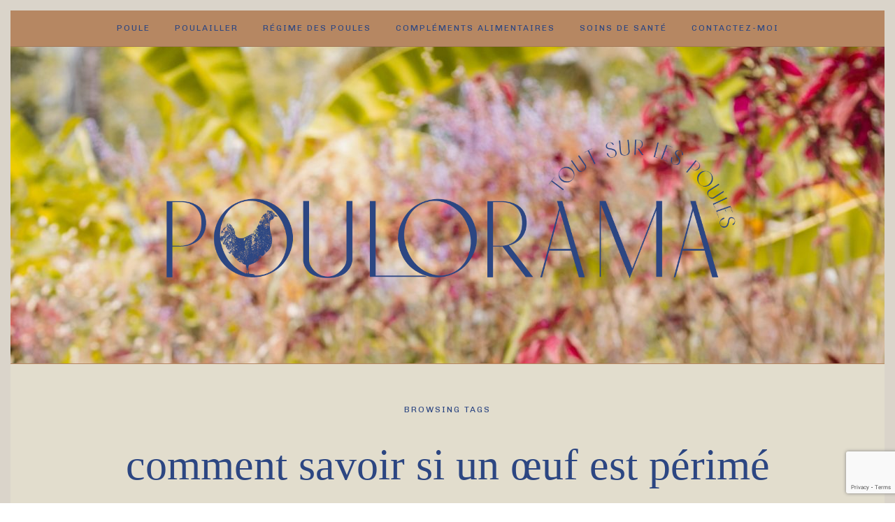

--- FILE ---
content_type: text/html; charset=utf-8
request_url: https://www.google.com/recaptcha/api2/anchor?ar=1&k=6LesFu0pAAAAAHhdG6Oh-G3IZQrOOOEfAOQsFbvp&co=aHR0cHM6Ly9wb3Vsb3JhbWEuY29tOjQ0Mw..&hl=en&v=naPR4A6FAh-yZLuCX253WaZq&size=invisible&anchor-ms=20000&execute-ms=15000&cb=d8ke4bh71gcq
body_size: 45185
content:
<!DOCTYPE HTML><html dir="ltr" lang="en"><head><meta http-equiv="Content-Type" content="text/html; charset=UTF-8">
<meta http-equiv="X-UA-Compatible" content="IE=edge">
<title>reCAPTCHA</title>
<style type="text/css">
/* cyrillic-ext */
@font-face {
  font-family: 'Roboto';
  font-style: normal;
  font-weight: 400;
  src: url(//fonts.gstatic.com/s/roboto/v18/KFOmCnqEu92Fr1Mu72xKKTU1Kvnz.woff2) format('woff2');
  unicode-range: U+0460-052F, U+1C80-1C8A, U+20B4, U+2DE0-2DFF, U+A640-A69F, U+FE2E-FE2F;
}
/* cyrillic */
@font-face {
  font-family: 'Roboto';
  font-style: normal;
  font-weight: 400;
  src: url(//fonts.gstatic.com/s/roboto/v18/KFOmCnqEu92Fr1Mu5mxKKTU1Kvnz.woff2) format('woff2');
  unicode-range: U+0301, U+0400-045F, U+0490-0491, U+04B0-04B1, U+2116;
}
/* greek-ext */
@font-face {
  font-family: 'Roboto';
  font-style: normal;
  font-weight: 400;
  src: url(//fonts.gstatic.com/s/roboto/v18/KFOmCnqEu92Fr1Mu7mxKKTU1Kvnz.woff2) format('woff2');
  unicode-range: U+1F00-1FFF;
}
/* greek */
@font-face {
  font-family: 'Roboto';
  font-style: normal;
  font-weight: 400;
  src: url(//fonts.gstatic.com/s/roboto/v18/KFOmCnqEu92Fr1Mu4WxKKTU1Kvnz.woff2) format('woff2');
  unicode-range: U+0370-0377, U+037A-037F, U+0384-038A, U+038C, U+038E-03A1, U+03A3-03FF;
}
/* vietnamese */
@font-face {
  font-family: 'Roboto';
  font-style: normal;
  font-weight: 400;
  src: url(//fonts.gstatic.com/s/roboto/v18/KFOmCnqEu92Fr1Mu7WxKKTU1Kvnz.woff2) format('woff2');
  unicode-range: U+0102-0103, U+0110-0111, U+0128-0129, U+0168-0169, U+01A0-01A1, U+01AF-01B0, U+0300-0301, U+0303-0304, U+0308-0309, U+0323, U+0329, U+1EA0-1EF9, U+20AB;
}
/* latin-ext */
@font-face {
  font-family: 'Roboto';
  font-style: normal;
  font-weight: 400;
  src: url(//fonts.gstatic.com/s/roboto/v18/KFOmCnqEu92Fr1Mu7GxKKTU1Kvnz.woff2) format('woff2');
  unicode-range: U+0100-02BA, U+02BD-02C5, U+02C7-02CC, U+02CE-02D7, U+02DD-02FF, U+0304, U+0308, U+0329, U+1D00-1DBF, U+1E00-1E9F, U+1EF2-1EFF, U+2020, U+20A0-20AB, U+20AD-20C0, U+2113, U+2C60-2C7F, U+A720-A7FF;
}
/* latin */
@font-face {
  font-family: 'Roboto';
  font-style: normal;
  font-weight: 400;
  src: url(//fonts.gstatic.com/s/roboto/v18/KFOmCnqEu92Fr1Mu4mxKKTU1Kg.woff2) format('woff2');
  unicode-range: U+0000-00FF, U+0131, U+0152-0153, U+02BB-02BC, U+02C6, U+02DA, U+02DC, U+0304, U+0308, U+0329, U+2000-206F, U+20AC, U+2122, U+2191, U+2193, U+2212, U+2215, U+FEFF, U+FFFD;
}
/* cyrillic-ext */
@font-face {
  font-family: 'Roboto';
  font-style: normal;
  font-weight: 500;
  src: url(//fonts.gstatic.com/s/roboto/v18/KFOlCnqEu92Fr1MmEU9fCRc4AMP6lbBP.woff2) format('woff2');
  unicode-range: U+0460-052F, U+1C80-1C8A, U+20B4, U+2DE0-2DFF, U+A640-A69F, U+FE2E-FE2F;
}
/* cyrillic */
@font-face {
  font-family: 'Roboto';
  font-style: normal;
  font-weight: 500;
  src: url(//fonts.gstatic.com/s/roboto/v18/KFOlCnqEu92Fr1MmEU9fABc4AMP6lbBP.woff2) format('woff2');
  unicode-range: U+0301, U+0400-045F, U+0490-0491, U+04B0-04B1, U+2116;
}
/* greek-ext */
@font-face {
  font-family: 'Roboto';
  font-style: normal;
  font-weight: 500;
  src: url(//fonts.gstatic.com/s/roboto/v18/KFOlCnqEu92Fr1MmEU9fCBc4AMP6lbBP.woff2) format('woff2');
  unicode-range: U+1F00-1FFF;
}
/* greek */
@font-face {
  font-family: 'Roboto';
  font-style: normal;
  font-weight: 500;
  src: url(//fonts.gstatic.com/s/roboto/v18/KFOlCnqEu92Fr1MmEU9fBxc4AMP6lbBP.woff2) format('woff2');
  unicode-range: U+0370-0377, U+037A-037F, U+0384-038A, U+038C, U+038E-03A1, U+03A3-03FF;
}
/* vietnamese */
@font-face {
  font-family: 'Roboto';
  font-style: normal;
  font-weight: 500;
  src: url(//fonts.gstatic.com/s/roboto/v18/KFOlCnqEu92Fr1MmEU9fCxc4AMP6lbBP.woff2) format('woff2');
  unicode-range: U+0102-0103, U+0110-0111, U+0128-0129, U+0168-0169, U+01A0-01A1, U+01AF-01B0, U+0300-0301, U+0303-0304, U+0308-0309, U+0323, U+0329, U+1EA0-1EF9, U+20AB;
}
/* latin-ext */
@font-face {
  font-family: 'Roboto';
  font-style: normal;
  font-weight: 500;
  src: url(//fonts.gstatic.com/s/roboto/v18/KFOlCnqEu92Fr1MmEU9fChc4AMP6lbBP.woff2) format('woff2');
  unicode-range: U+0100-02BA, U+02BD-02C5, U+02C7-02CC, U+02CE-02D7, U+02DD-02FF, U+0304, U+0308, U+0329, U+1D00-1DBF, U+1E00-1E9F, U+1EF2-1EFF, U+2020, U+20A0-20AB, U+20AD-20C0, U+2113, U+2C60-2C7F, U+A720-A7FF;
}
/* latin */
@font-face {
  font-family: 'Roboto';
  font-style: normal;
  font-weight: 500;
  src: url(//fonts.gstatic.com/s/roboto/v18/KFOlCnqEu92Fr1MmEU9fBBc4AMP6lQ.woff2) format('woff2');
  unicode-range: U+0000-00FF, U+0131, U+0152-0153, U+02BB-02BC, U+02C6, U+02DA, U+02DC, U+0304, U+0308, U+0329, U+2000-206F, U+20AC, U+2122, U+2191, U+2193, U+2212, U+2215, U+FEFF, U+FFFD;
}
/* cyrillic-ext */
@font-face {
  font-family: 'Roboto';
  font-style: normal;
  font-weight: 900;
  src: url(//fonts.gstatic.com/s/roboto/v18/KFOlCnqEu92Fr1MmYUtfCRc4AMP6lbBP.woff2) format('woff2');
  unicode-range: U+0460-052F, U+1C80-1C8A, U+20B4, U+2DE0-2DFF, U+A640-A69F, U+FE2E-FE2F;
}
/* cyrillic */
@font-face {
  font-family: 'Roboto';
  font-style: normal;
  font-weight: 900;
  src: url(//fonts.gstatic.com/s/roboto/v18/KFOlCnqEu92Fr1MmYUtfABc4AMP6lbBP.woff2) format('woff2');
  unicode-range: U+0301, U+0400-045F, U+0490-0491, U+04B0-04B1, U+2116;
}
/* greek-ext */
@font-face {
  font-family: 'Roboto';
  font-style: normal;
  font-weight: 900;
  src: url(//fonts.gstatic.com/s/roboto/v18/KFOlCnqEu92Fr1MmYUtfCBc4AMP6lbBP.woff2) format('woff2');
  unicode-range: U+1F00-1FFF;
}
/* greek */
@font-face {
  font-family: 'Roboto';
  font-style: normal;
  font-weight: 900;
  src: url(//fonts.gstatic.com/s/roboto/v18/KFOlCnqEu92Fr1MmYUtfBxc4AMP6lbBP.woff2) format('woff2');
  unicode-range: U+0370-0377, U+037A-037F, U+0384-038A, U+038C, U+038E-03A1, U+03A3-03FF;
}
/* vietnamese */
@font-face {
  font-family: 'Roboto';
  font-style: normal;
  font-weight: 900;
  src: url(//fonts.gstatic.com/s/roboto/v18/KFOlCnqEu92Fr1MmYUtfCxc4AMP6lbBP.woff2) format('woff2');
  unicode-range: U+0102-0103, U+0110-0111, U+0128-0129, U+0168-0169, U+01A0-01A1, U+01AF-01B0, U+0300-0301, U+0303-0304, U+0308-0309, U+0323, U+0329, U+1EA0-1EF9, U+20AB;
}
/* latin-ext */
@font-face {
  font-family: 'Roboto';
  font-style: normal;
  font-weight: 900;
  src: url(//fonts.gstatic.com/s/roboto/v18/KFOlCnqEu92Fr1MmYUtfChc4AMP6lbBP.woff2) format('woff2');
  unicode-range: U+0100-02BA, U+02BD-02C5, U+02C7-02CC, U+02CE-02D7, U+02DD-02FF, U+0304, U+0308, U+0329, U+1D00-1DBF, U+1E00-1E9F, U+1EF2-1EFF, U+2020, U+20A0-20AB, U+20AD-20C0, U+2113, U+2C60-2C7F, U+A720-A7FF;
}
/* latin */
@font-face {
  font-family: 'Roboto';
  font-style: normal;
  font-weight: 900;
  src: url(//fonts.gstatic.com/s/roboto/v18/KFOlCnqEu92Fr1MmYUtfBBc4AMP6lQ.woff2) format('woff2');
  unicode-range: U+0000-00FF, U+0131, U+0152-0153, U+02BB-02BC, U+02C6, U+02DA, U+02DC, U+0304, U+0308, U+0329, U+2000-206F, U+20AC, U+2122, U+2191, U+2193, U+2212, U+2215, U+FEFF, U+FFFD;
}

</style>
<link rel="stylesheet" type="text/css" href="https://www.gstatic.com/recaptcha/releases/naPR4A6FAh-yZLuCX253WaZq/styles__ltr.css">
<script nonce="BlohRt66YJTCTx2z3gtoRw" type="text/javascript">window['__recaptcha_api'] = 'https://www.google.com/recaptcha/api2/';</script>
<script type="text/javascript" src="https://www.gstatic.com/recaptcha/releases/naPR4A6FAh-yZLuCX253WaZq/recaptcha__en.js" nonce="BlohRt66YJTCTx2z3gtoRw">
      
    </script></head>
<body><div id="rc-anchor-alert" class="rc-anchor-alert"></div>
<input type="hidden" id="recaptcha-token" value="[base64]">
<script type="text/javascript" nonce="BlohRt66YJTCTx2z3gtoRw">
      recaptcha.anchor.Main.init("[\x22ainput\x22,[\x22bgdata\x22,\x22\x22,\[base64]/[base64]/[base64]/[base64]/[base64]/[base64]/[base64]/eShDLnN1YnN0cmluZygzKSxwLGYsRSxELEEsRixJKTpLayhDLHApfSxIPWZ1bmN0aW9uKEMscCxmLEUsRCxBKXtpZihDLk89PUMpZm9yKEE9RyhDLGYpLGY9PTMxNXx8Zj09MTU1fHxmPT0xMzQ/[base64]/[base64]/[base64]\\u003d\x22,\[base64]\x22,\x22JsOaw5bDlDvCiEcTw5oRwqBqasOLwrLClsOYcSthBAbDnThtwp3DosKow7V6d3fDrk48w5JOVcO/wpTCkW8Aw6t8W8OSwpwgwpo0WQZlwpYdJzMfAxHCisO1w5A6w7/CjlRbFsK6acKqwqlVDiXCqSYMw5krBcOnwoFXBE/[base64]/A8K8wpbDlnh6RE3CkMOew4RIw4cmwpokwrHCqDEdQARNOVJTSsOwH8OYW8KCwr/Cr8KHUMO2w4hMwrdpw604EgXCqhwlaxvCgBrCs8KTw7bCk3NXUsOAw7fCi8KcTcOTw7XCqmhcw6DCi109w5xpBMKNFUrCilFWTMOzMMKJCsKWw5kvwos2cMO8w6/[base64]/ClcKUw6zDmibDsMKJw5zCgydUw5ZJX8OIFA9yVsOYfsOCw5vCvQHChUI5J1fCs8KOFEFzSVVEw4/DmMOBN8O0w5AIw7ELBn1IfsKYSMKUw5bDoMKJDsKxwq8awp/DgzbDq8OLw4bDrFAmw7kFw6zDkMKiNWI3M8OcLsKaS8OBwp9aw4sxJyzDpGkudcK7wp8/wqbDkzXCqS7DjQTCssOvwqPCjsOwVispf8OAw4TDsMOnw6HCn8O0IG/CgEnDkcO7QsKdw5FEwpXCg8OPwrl0w7BddhkXw7nCtsOAE8OGw49WwpLDmXPCswvCtsOCw5XDvcOQc8KMwqI6wonCn8OgwoBIwqXDuCbDnSzDsmIxwqrCnmTCvQJyWMKPUMOlw5Bcw5PDhsOgfcKsFlFOTsO/w6rDlMOLw47DucKlw6rCm8OiGMKsVTHCvWTDlcO9woHCk8Olw5rCqsKzE8Oww7IpTmlWEUDDpsOZJ8OQwrxQw6gaw6vDvMKAw7cawp7Dh8KFWMOPw6Rxw6QxL8OgXRXCj2/ClVxJw7TCrsKzEjvChXItLmLCqsKEcsObwqpgw7PDrMODJDReE8OHJkVVSMO8W3HDhjxjw7zCrXdiwpbChAvCvzYxwqQPwqPDu8OmwoPCpDc+e8O2B8OMQAtgcQTDqBHCjMKHwrXDkB9Aw7rDtsKYWMKpJsOOdsKzwpTCn0zDvsO8w61Xw5Fnwq/CuA7CoT0UBcOmw4DDoMKjwoU5T8OLwoTDqsOPGRvDkyvDgzjCgF8qTmXDrsOpwqplBE7Dj2lFNg8Gw5NDw7vChT1ZSMK6w4FUdMKYVmYTw4EJQsKsw4k8wpxtOEFuasKowolePm3CpMKKPMKiw5EVG8OPwq4mS0DDk3bCgB/[base64]/[base64]/DphnDlcO7wovCpBjDkh7CmcKRw7vCmMKvw6vDiAMKW8O7UsKyGWvDjwHDuD/DgMO8fGnCkR1Ew79xw7DCgMOsDFNlw7kOw6PCtz3DpkXDtU3Cu8ObQ13Cpn8YZ0MLw5E5w4TDmMOaIyBQw68mcnsnZ0gaHjrCvcO+wrDDuVjDskpNbh5owrHDiVHDlCrCusKVPwTDmsKJazPCsMK6HRc9Ix1aJlhPFEbDmzN/[base64]/CcKdwo7Ci8KLFMKmMcO8wpVfw7bDnWkHwrBXwpo0MsOPw6TCjcOjRlrCusO9wrpfPsOiwqvCi8KeAsOswqR9cG/[base64]/DlsKRXcOUwqDDsnnDu8Opw7LCiEAPw4bCkE7DnMOhw5heZ8K/[base64]/w41cwrrCrSR3e8OQwpMqwojCgcK1AjbDucOLwrR0GnDCmyt1wqDCgnbDkMOdOsKmfMOPdMObITHDhnEyGcKwWcOiwrXDglNWPMOewqU2KBvCo8O1wrnDgsOsNBJxwpjCiADDpzsXw4wzw7Ntw6/Cnwkowptdwp9NwqPDncKMwpV/SApaei4nP3LCkV7CnMOiwql7w6JDMsOGwrcwGw16w69Zwo/DocKwwopgM3LDuMKrIsOEd8KBwrrChsOtOELDqzsjH8KaYsKYwpfCpXwmcicqQcOgWcK/J8KFwoR1w7DCscKBNRHCncKIwoRqwpkbw63CqUsVw7UGQAU1w6/[base64]/CgsKaw4wDMSMew5k+PMK4fcOaw4/CsGzDoDLDiD3CjcOpwozDs8OJY8OHIcKsw6Jiwq1FD14WOMOhHcKGw4gLIk4/OGwXOcKyOXsncTLDhcOQwrMww49ZLkjDusOsQsO1MsK/w6rDtcKZPhBIw5PDqCxOwqIcUMOdfsOzwqPDvV/DrMK1b8K5w7JMcyfDlcO+w4pZw5cEw5jClMOdZ8KUajh0QcKgw6vCocOYwqgeV8OIw6vCjMKLR19YcMOuw6AbwqUwacOmw5wJw441esOBw40YwoVqDMOdw7w+w5PDrnLDqFnCocKZw4kawrvDoSXDnlV9ZcKow6AywqbCrsK0w4DCiGPDkcKUw4R7Rx/CrMOHw73CmWXDl8OgwrXDoBHCiMKvX8O/eHc1GEXCjxPCkMKYU8KvC8KCRmFWVypIwpkZwr/[base64]/[base64]/CrS/DoCtUGcKEwrbCp8Kiw6TCuMO+w7zDjsK4w5vCncK4w7lRw5ZBJcOiSMOJw6Jpw77Cnih3NBI8dsOfAzoreMKJAH3DshpCC04kwpvDgsOow7LCu8O4W8OGX8Ofc3ZZwpZzwpLCvw8nbcKPDmzDpFvDn8KkBzfDuMKvIsOXISRDaMKyBsONICXChS9Ew64rw5cCGMK/w5HCg8OAwprCicOJwo8fwqkgwoTDnjvDisO4wr/CnBvCssOgwrUxdcK3PTfCj8OrBcKybMKpwqnCvTLDt8KFasKNHBwkw7XDu8K2w6YZRMKyw5HCuDbDsMKpOsKLw7Qiw6rDrsOywoTCg2s2w4ogw5rDl8OgJ8Osw5LCvMK7QsO9CRFZw4RnwpVVwpHDljnCicOeBCsLw4rDnMO5TjgxwpPCqMK6w6R5wrjCnMOVwp/DvyheLQvCmwkPwpTDtcO/HzjCqsOeUsKqJcO4wqnDsDxnwq3ChxIoFE3CncOqclAJZQpVwqR/w554JMKbdMKkV34CFyTDj8KJZDEIwo1Lw4VCFcOFbgNvwrXCtiwTw5XCgUcHwoHDrsKKNxZUYno5ewIYwrLDucOgwrh2w6zDmVHDmMKfO8KbG2LDkMKdScKbwpnCngTCnsOXTsKUX0PCuzLDgMOEKwvCtCrDvcKzb8KyAW0DWABHKH/CpMKdw7UNw7Z6LjI4w6DCmcKkwpXDnsO0w7vCpBcPH8KXIQnDlidHw6HCo8KcSsOlw6LCulPDk8KXw7dIPcKFw7TDpMONans3c8OTw7DDoWoHYWFsw7nDpMKrw6YeUSzCu8Kaw4fDucKOwoDDmSgkw7o7w4DDgT/Cr8OEZlsWATADwrgYXcK1wohEOm/CsMOPwp/DtQ0jMcKOe8OcwqQnwrtiJcKbSlnDuBNMZMKVw49OwrEkb2R6wrs6al/CjmPDmcK7w5NAT8K+aBnCuMOJw6/CpVjCscKrwoLDusO5RcOCfhTCssKhwqXCmQEXOkDDgV3Cmw3Dn8KAK1N3dMOKDMOLFS0EPBR3w78eb1LCnHYvWl9HB8KNRS3CssKdwpnDoi1EUsOxZDXCgD/DpcKyP0ZywpsvFS7CtmYdwqnDklLDr8OKXwPCiMOkw5l4PMO6GcK4TFfClRskw5nDgT/CjcK9w7TDgsKMKkl9wrxyw6opBcK/DMOwwqHDvGFfw5/CsytHw7zDlkrDoncywotDR8OXVsO0woA6LlPDuGwZf8KbADfCscKbwp0ewqAGw4Ivw4DDosKZw5DDm3XDm2hnLMOWTzxuX0vCuUZ+wqHCmSrCssONOTs8w5EZC1lcw4PCosOMLmzCvUUyE8OFdcKYEMKMbMO8w5Vcw7/[base64]/Ci3LDtyXCp8OWSUHCocKvfcObw44YDggLeRbDmMOERwDCjksgEhBfIg7CtE7DpsKjPsOFPMKRfyTDvw7CohLDgHN5woYDRsKVRsO0wpTCvkwXVC3CucOzLitfwrUtw6A2wqglUApzwoIrKQ7CnBTCrUcKwp/[base64]/Cky9gFS14AGDDhcO+CU/[base64]/OA3Cs8KvE8KIwobDsmLDo8OgcMOoG0poMQIZDsOewqPCuF/Ct8KEOsOww53DnBHDg8OPw444wpguwqcIOsKJLh/DqcKtw5/[base64]/Ds8Kjw4TCgsO0wqAWw7zDpcObwrtcecOCw73DnsKVwq/CuFFnw53Dh8KrR8OaF8Kww7LDgMOZbMOJcj0HXkvDsBovw7QvwobDnwzDqTXCr8Oxw7/Doi3DtMOzQwLDlEtDwqkDLsOMIVzDoV3CtlZaGMOhKQ7CrRBmw5XCiwRJwoHCoRDCogxHwqpkWjQPwqQcwqlaR3TDomZ7WcOGw5QXwp/Dk8K2JMOSOsKSw4jDusOqQXJKw4jDlcK2w6NUw4zCsVPCr8O0w5tmwrxFw53DjsKFw7IQYDTCigZ8wog1w7DDh8Oawp4yHlVNwpZNw7DDvxTCmsOIw7k4woxawpkaRcOVwrvCrxAww5glHGVOw6PDvw/[base64]/DvF/DkU7DmsOjwqlqwqQuwqDCrWBfE0Vzw5pMaSrChwsEaCHCqBbDqEhGHzghAkjDv8OaLcOdMsOHw7LCrXrDqcKbGMOZw4VHasKmU1DCoMKoOGR7K8OoDFbDhsKmZSfClcKdw5bDjMOhL8O9MsOBVHJgFBrDvMKHGx/Cq8Kxw6/[base64]/[base64]/DgcKqw6LCj8Orw43CgR7CiX7CqsK3InZHRDYHwrzCl03DnXDCqC/DscKyw5gAwp1/w45KVEF1fATCplR2w7AUw5UPw5LChDDCgB7Ct8KvT052wqXCp8O2w4HDmljChsK0EMKVw7howodffjpMbsK9w4nDmsOuwo/ChsKvNsOqQyjCigR3woTCssO5CsKKw4xbwoNAYcKQw7p2GGDCmMOdw7JaTcKVTBvCqcOvCgA1eiUqRH7Dp1BzdBvDv8KkIhNuWcORCcK3w6LDuDHDvMOSwrEHw57CmBPCu8KPNG/ClcOiXsKXCSXDnGbDnldEwopqw4lLw4zDiFbDjsK8BWPClsODQ2jDm3XCjlg8w4rCnxgmwqlyw5/Cm1B1wrolWcO2JsKIw5XCjzAsw53Dn8OnYsO4w4J4wro4w5zChgsDYGPDvWzDrcK0w6bCiQHDsV4cNBkpAsOxw7NCwqTCuMOqwpfDtwrDuDdSw4gSIsKvw6bDpMKhw6zDszkOwqIEPMKUwqTDhMO/TGBiwpgkIsKxJMKZw6J7RwTDph0gw5fCl8ObdWkDLWDCtcKMVsKMwqvDncOiGcKiw4cuLMK0ezbDlmPDvMKOVsOrw5zCmMKlwrdpTD4gw6ZPawHDjcOwwr1ALTPDuSbCvMK4w51TWTIgw5fCuAAswpo/KTbDicOIw4XCrVtPw79GwpjCrC3DliZuw6DDpWvDosKWw6A4ZcKqw7LDiF7Dk0PDs8Kew6MPFXsDwowIwqkQfcOUB8OOw6bCpQTCl0fCl8KBVXkwdMKqw7TCgcOWwrnDg8KNdTEUaivDpwvCscKSbXEpfcKPc8O1w5bDmsKPO8Kfw7dWY8KSwrxDBsOHw7/DuRxIw5HDrMK2EMO8w6MYwp94w4vCucO1R8KPwq5ww4zDlMO0K0jDkntYw5/Cm8Ozbw3CuRTCjcKuRcOkIiXDjMKibcORHCo2wrccPcKNcGUVwr4KeRYswoIwwrB1CcKpL8OVw5p/bnPDm3/CkzY3wrzDhcKqwqIMVcKQw4/DtiDCrCzCnF58GsKMw7HCrETDpMKtG8O6DsKzw6Fgwr51Azp/[base64]/dsKfwoDChcOzwptQEMOZwplOT3bDvMK4FgfCuiNuF0HDhMO8w4HDrsO1wp9GwofCrMKpwqVFw7lxwrcAw5zCng0Qw5Y8wronw4s3PcKYTcKJVcKew5ccF8K7wqQlUMOsw5s5woxWwrhAw4TCg8KGH8O7w7bClTotwqVqw7MyaCkhw4HDscK3w6/[base64]/w6XDuUjDkcKHfMKZw73CrMKLLEdxwrzCi3fDnj/DnE5hdsOVeyhzFsKSw7fCq8KkQWzCvgTDsgTCpMK6w6VWwow8c8Oww5/[base64]/DiMKGIyTDiHfDkMKTw58lOsKnTkEVw5XCrF3DtxXCvsOzHcOvw7TDiHsQHVzCgHTCmHDCjndTcTTCv8K1wppVw63Cv8OoJj/Doh5aCjfDjsKCwrvCtWnDgsOxQhHDgcOmX1sQw5MRw43Dp8KSR3rCgMORZQ8sV8KLPy3DokbCtMOAAj7Chnc0UsKXwoHCrsOnb8KXwoXDrB17wrN1wrxMHTzCgMK6BsKDwop+YGVfNw5ELMK1ByFIdy/DpyFcHRJkwpnCsi7CisKVw5LDgcOBw7QoCg7CpcONw7IoQhnDtMOTRyR1wpIkQGpYEsO3wovDrMKJwo5mw48BexTCoAdaIsKSw45xPcOww4cewqgvdcKewrRyAAA4w5hWa8Kgw69nwpHCpMKdKW/Ck8KoZhQ+w7sew6BAVQ/Ck8OKLHfDtQMKOC82ZCI1wo1gajbDrFfDmcKVFiRLEcK2IcKywpkkQhDDpWDDtlkww7UKZjjCgsOlworDiG/DpsOYXMK7w40lPxNuGVfDvwZawrTDhMOVGjnDusK8MQpjDcO7w77Dr8KHwq/ChwvCp8OlKVLDmcKlw4INwpHCpRPCmsKcEMOmw41me24cw5bCqz1gVjLCii8ASiMww6Emw6XDhsKDw44ECTUuNzY/wr3DgEDDsVkRO8KNLHfDgMO5QiHDiCDCv8KzbBpZe8Kmw7nChhtsw77Dh8OLK8Oow5vCqcK/w7tow5rCssKcSm3DoV1UwpHCucOnw5UHIl/[base64]/CgmIQSDwWcQA1wpfChMOrwqQYwrDCo8KhXm/Dj8KTWjvCqUjDmh7DhCJOw40zw6rCvj4pw5zCozJjFXTCoAI4REnDtjBxw7DCu8KUI8ODwqPDqMKZacK2f8KXw7QiwpA7wqjCnWPCpwMdw5XCt1Ydw6vDrBLDj8OAB8ORXHdWK8OsAjkmwo/DocOMw692HsOwBmzCkWDDnzfCgsKKSwZULsOcw4zCliDCm8OPwqrDlU9jUXvCsMOEwrDCk8OfwqXDvzMYwonDiMO5wp1mw5MSw6ovM1Alw4rDrsKPWQHCu8OkbjLDkhrDl8OtO1Vmwokbw4tsw4d/w57ChQQPw5cfLsOuw50vwrPDkQ97Q8OQwp7Cu8OiOMOnRiFcTlggWS/[base64]/wq4FDi/CnwvDuGAvCcO3w74sXl/[base64]/[base64]/wrrClyx+w4s/fcKhWX/[base64]/[base64]/[base64]/[base64]/DqMOvIcOyQ8OZJsOeG8Oew69cwpfCn8Obwp/[base64]/CpX4bGMOXOBFuwrvDo8OQV1HCsMK0w7NvPsK7VMOFwrBXw75Ba8Ovw609EF1NZy0pZn7Cg8K3CsKnAkXDnMKAB8KtY1gpwrLCp8OQR8Ozdi/Dk8OCw4ISLsKkw6Rfw7YgXRR8L8OGKGTCviTClsOUB8OtBgnCpcO8woBIwqwWwpHDlcOuwr7DuXAiw5ECwrUsbsKHBsOAXxIgK8Kzw6HCgnt3bnbCusOidTgge8KGV0I8wosCCmrDjcOWcsKgSwHCvyvClVVAEcOKwpBbXFRUYgDCosOnGUHClsOYwqBsEcKiwo/CrcO+TMOWasKWworCvsOGw4rDhw11w5PCv8Kjf8KXA8KCfsKpBUHCmXTDrMOPH8O+FjofwqJwwrLCvWrDtmofKsKdOkXCj3AvwqQwDWXCownCqFfCqU/CqsOZw6jDq8ONwoDCggDDr33DrMOjw7leIMKYw5Muw6PCk0cWwoRMFGvDmx7DiMOUwpc3Fz/[base64]/Dnn44J8OACMKBQ8KmS8O0BxpZXsOTw6LDnMOiwp/[base64]/Dg8Kiw5XDhhI0w4DDg8KiS0TDt0bDncKYw6Rkw50WI8KPw5BhccOyZibCncKhHQzCjWvDhAtSY8OeQGXDpn7CjQXCrVPCmVjCjUQrY8OWTcKGwq3Dv8Kwwo/[base64]/Cq8K5HsKsOsKFM2gWwpAGwo3DgQMbwofCoz5pasOnMHDDrMOEOsO1anRRNMOdw5kUwqEiw73DhELDjANkw4MBY0DDncOPw6zDr8KKwqgec2Aiw5Fsw5bDiMOfw5Nhwo9iwojCpGQ/[base64]/wrbDjMKLw4bDkcKwwp5ZU1EdwpbDphjCrid5RMKMY8OjwqzClsOaw4FswpzCncKww4ILVDJgDypUwppMw5nDuMOIYsKQLxbCk8KOw4bCgMOLJMO9VMOAA8KkccKsfQDDmwjCvFPCjlLCgMOpKhPDkEjDlsKDw5IgwrzDjwt+woPDhcO1QMKlSnFHSFMDw4s+U8Oewq/DjCBOJ8OXwrgjw4gOOF7CrHljW2MlHhvCsHtBOTbDsSvCgHhew4HCjlpFw7TCmsKwT1EQwp3CucK2w4dsw5pVwqdUcsOlw7/CsRbDlHHCmlN7wrLDuT3DgcKPwqY0wp5sYcKgwprDj8Oewp9Hwppaw5zDkEjCrBNiGyzCmcOTw7fCpsK3D8Kew6/[base64]/[base64]/Dt8K7AcKacsKAKMOHw5FKwoXDoUzCkBbDkDY9w7rCp8KcfAZww7tcZ8OrYMOUw7IgRMOsYBxmQWpFwoIvDxzCvCvCpMONSU3DvMOmw4DDhsKYGQ0jwo7CqcO5w5zCmljCoCIubi9jJsKiDMO5MMOGe8KTwpk5woDCmcO0IsKUUS/DtQ0pwp42WMK0wq3DsMK1wqUtwoF5EHTCkVjCoSHDv0PCngdpwqIqH30XG3t6w7JIXcKSwrzDgW/[base64]/w5NTAXfDoMOcw4DCpsOvw7BHwqZIfHjCvRTCtRHCjsOfw5vCuFZaVMKYwqLCulpXIyzClAMrwqB/KMKvdGR8cF7Drm57w61Nw4/[base64]/CjhbCqU7Dp2QxFzYPwrvDoE43LGfDt1vDjsOCeAV8w65ZMgs4QsKzXMO9JUbCnHHDlMOcw604woh2XHJSw7gWw4zCtl7Cs0w6M8OSIWMRwqVWRsKlNsO+w7XCmA9Kwotjw6zCqW7CjELDhsOiB1nDtQHCgXxVw4IPdzLDqsK/wpUiCsOpwqLDkWrCmF7CmwNbAcORVMOBKcOMGQ50GGdswrM3wrTDhAcrB8O8wrLDs8OqwrRJTcOmG8Kiw4Irw7EaIMKEwoLDgyzDgRjCrsOdTCvChsKUD8KTw7TCqGA4AWTDkgTCoMOWw4NeNsOOL8KawqFow6R/[base64]/ChcKRw5wGcsOnwqDDlB3Dj8OUfcO5MCvCnsO7cTzDtcKBw6RZwqDCtcORwodTaj7Ck8KAaw4twprCsTxfw5nDqQcDQWokw5Rjwo9JZMOKKHbChAzDrMO3worCnwZKw6fDpMKKw4fCv8KGVcO/Wk/CisK0wpjDmcOkw7pMwp/CqTYbe2NYw7DDmsKEDCk7FMKnw5UBWBbCtcOhPnHCqk5rw64swpRuw5ESNA0awrzDm8OlbmDDpxY4w7zCpxN1eMKow5TCvsO/w4xnw41UQsOhKSjCnyrDlBAbHMKRw7Uhw4HDmy5BwrZVTMKnw5LDv8KKFA7DuW5EwrnDpEJIwpp5ZEXDiiHCm8Kow7/CmT3ChjjDlSVCWMKEw5DCvMKbw7/CogsGw6TCpcOJWA3DiMOww6jDt8KHCjYRwp/[base64]/DnsKMwo4gwp7Cu1fCtjF1XVN4cWLDrVvDpsOsdcOlw43CqMKWwprCpMOXwrd1ehg3MxsNZFIDf8O0wpLCgkvDqUgkwqVLwpDDhcKZw5Izw5HCkcKjUiAaw6IPQ8KDfCfDoMKhKMK3YndiwrLDhAHDl8KsED4XOcKVwqPCjR0mwqTDlsOHw41uwrfCsil/N8KPFcOfOlzCkcKkWERGwqATcMOxXGTDu35WwqI9wrcSwqpYRTHCkB3CpUrDgQnDsnrDmcOqLSlqdjk0w7/DjH44w5zCh8OCw6I1wqTDo8OvUm8vw4xkwpZ/f8K/JFXCrG3DqMKlQndjAkDDosKYZj7Cni4aw5s/w4pGPxc9Y3zDvsKqVkHCn8KDSsK7T8OzwoR5V8KmDGsFw5TCsnbDiBNdwqIJVlxQw75twoDCvFfDvBkDIHJdw6rDo8KXw48hwoIJNMKAwqELwrnCtcOGw7/DmkfDusOXwrXCgUxSaQzCicOiwqJLU8O0w6dgw77CsTFVw45TVApEN8Ocw6kLwo/CucKuw6VgbsKHLMOVcMO0AXNCwpEpw6rCusO6w5/[base64]/[base64]/DshsqUlNDQMKMw75XagMGwr53UcKMw6HCmsO9BwXDv8OBR8KKfMKUBXs1wo3CqMK4TXnCjcOQckPCmsOgasKXwosqXzrCh8KUwpPDssOYRMKXw4Yew4xfJBYMF2RLwqLCi8OBTUBhPsOuw5zCusOawqchwqXDhlkpEcKxw51tAUTCq8K/w5HDgG/CvCHDrcKDw6V/Wh8zw6ULw6zDj8Kaw4RYwo7DrQomwrTCosOTIQh7wo40w6IHw591wrg/EsKyw5s7dTMcG2jDrBUKEQR7wq7CrRwlTFDCnDPDucKEX8OwQw3DmH1pa8K5wpPCrDANw5DCiyzCscOPdsK9N055WMKGwr8Kw70DScOPXcOuOy/DscKZFjIpwp3Ckm1TPMOAw73ChMOSw5bDi8Kkw61Mw4UTwqFyw6hqw5PCkVFvwrQoEwjCq8O+TcO2woxgw6zDtzh+w7hPw7zCrkHDlj3DgcKtw4pePMOHKcKSWibDrsKVWcKSw6VxwoLCkypvwqotc3/ClDBjw5osFEVFW2vDt8K/wrzDhcKAeDB7wqrCtUMTYcOfPB1jw69wwrfCkWDDv2jDrkLCoMOVwqUEw60OwpTCnsOuYsOtfH7Cn8O/wrIdw6xHw7lzw4dJw4wMwrxfw58/BQNCw7sIPG0IfznCrXk9w5bDv8KBw47CpMKGYsO+OsOTw4dvwoY+KUTDmGU3aWRcwq3DvSxAw7nDrcK9wr87WTEGwqDDs8KNEWrCv8KOXcKbcirDsTcNJC/CncOuZVxNZcKTMWPDgcKABsKveSjDnGgaw5fDpMO5PcOswpDDlibCl8KwVGfDklJFw5dfwpRawqtJc8OqJ2YHTBoXw5skAi3DqsK6XcOww6bDhcOuwrwLAD3DsxvDuklSIVfDh8OvHsKUwoUKSMKuOcKFTsKiwr4GCi8/VEDCvcKHw5NpwqLDm8KVw58Nwq9Xwpl2R8KrwpAlQ8KmwpMIJWPCrh90dGvCvn3CtF58w7bClg3DkcKxw5TChBstTsKqc3IXdcOaBcOkworDhMOWw4wtw4PCjcOlSVXDh0xHwrHDgn5hXcK3wpxHwqzCrCDCgWptczllw7PDhsOfwoZrwrgjw5HDs8KOGQ7DgsK/wqJ/wr0oF8ODQzbCsMOlwpfCosONw7DDh25Rw73Dkj1jwrUbeEHCg8ONOHNnQCxlIMOGFsKhFVBNKMOsw5rDkkBLwp88NljDiU98w67CqHnDhsKfCBh6w7HDg3lcwr3CjC5tWFPDnD7CkxzCiMO1wqfDssOVaXjDqznDicOgITFRw4/CjksBwpc8bMOlFcKxRgZaw59yecKzIEExwpV9wrrDrcKrKsOmXiHClQvCkXfDjzPDgMOAw4nCvcOVwqNMScOEPAoEYHcvNhzDlGPDnjXCi3rCjGcYIsKkG8KTwozCqRnDhVbCl8KAWDDDg8KqLcOpwr/DqMKcCcOGPcKzw40wH1wRw6LCiXHCtsKGwqPCoTPCgCXDriN2wrLCvsKqwp9KWMKSw4zDrjPDnMO6IQ3DmcOSwroHRTdaV8KAZU4kw713ZcOhwo7CjsODKcOBwo3Ck8KnwqbCsgwxwoFpwoUhw7HCpcOhSjbCmVjCgMK2ZD4Kwr1owpNlJcK/[base64]/Dm8KtwqvCiSXDnMKzwrU5wrjClcKXUH7DrAtqcMKEwrrDv8OPwpdcw4F5c8Oew7pTPsKiRMO8wr/[base64]/[base64]/DlGPDscKBQ3Zpwp4bVQrCuknDlTzDt8K2AxB0w4DDgFHDqsKEw6HDh8KpcHktZcOLwpjCryjDrMKXDW1Yw6MSw5zDs2XDnD59MsODw6/CicObHk7CgsOAYBTCtsOGb2LDu8O0SxPDgjgwDMOuGcOVw4/DkcKgwprCkArDvMK5wqUMQ8ORwqcpwqHCrmXCmRfDr8KpBCDDrwzCpMOjDn/Dv8Onw6TCpEt0O8O2ZyrDpcKgScO1UMOpw44DwrEhw73CmsKSwoXCk8K3wqEswojCjMOswrnDq3fDlnJEJ3lhRzoFw4p3AcOPwrl+woDDq1EPEVjCs14Ww5U6wpZfw4bDsBrCo0k1w4LCsGc8wq/CmQ7CjW5Kwrl3wrkZw4weO3nDpsK6J8O9w5zDqcKYwoRNwq8Rbh4SDi1QXHnClTMmbsORw5LCnSELOyLCrzUzR8KlwrPCmMK7dMOpw6d9w7ABwrbChwU/w7p/DylFcA9HN8KPKsORwrF/wqXDo8KHwqhMPMKWwq5dOcO3wpMsOAEMwq9FwqHCoMO4CcOPwr7DvMOxw43ClcOucmAqCyjCsgd+KMOxwqDClT3Doz/Cj0fCi8Oyw7gyJSLCvWjDrsKSO8Odw5Fpw7o/wqDCrsOYwo9+XyfCixJFc34dwqvDg8KRJMO8wrjCiT52woUHFznDvcO1GsK7bMKNQsKXw5fCoENtwr3CnsKuwrhiwqbCh33CtcKpZsKjwrtuwrLDhHfCg1RUGhjCmMKlwoVXbGvDpUDDpcKrUn/DmBxOF2HDuA/Dm8Ovw6BkWTtjVsOVw4DCvmxEwpHChMOlw4cdwrNlwpMBwrgka8KiwrTCk8KEwrACPDFAb8K/Z2DCvsKYDcK8w7cswpIWw6NKTAoKwqHCo8Oowq7DrEgAw4d6woVVw60pw5fCkFHCuxbDkcK5VCPCrsOlUlTCvcKFH3LDgcOnTnktUC9/w6nCoE4Fw5ECwrRzw6YPwqNMNHPDl1dRA8Kew6zDscKSPcKHWivCpQMWw7c/wozCscO2cBhkw5LDmcKqMGzDn8KSw4nCtnbDuMKywpESacOKw4tGZg/DtMKTwoDCij/ClA/DjMOIDkvCmMO0WWTDgMKhw44xwoPCqnZewrbDrEDCoW/DmcOUw5nDpG0lw67DqsKfwq/Dh1PCvMKtw7vDs8Orb8KeEzANFsOrWEpHHkcgwoRVw7TDqjvCtyTDm8OJMy/DuxXCm8OED8KowonCucOvw4ohw6nDvlDCi2MsUEIfw7rDuj/[base64]/CnB0mKnxTwpg0TMKEw5PDmg7DmcKCwoDDvhgiPcKAYcKlHS3DngfCiEcWByvDhFtcM8OfUjHDpMOMwqNUPX7CtUnDhQLCi8O0OcKmNsKUw4fDrsODwr0qDl1KworCr8OZCsKqLRYLw7kxw4jChjMow6TCm8KRwo/[base64]/DmkDClWLCqsOHwq4/w7jCh8OTw6dZQDwMb8OLw7bCuTnDrz/[base64]/DkAfDnx3CnjPCmsOwwoXCqMKBDcOOw7NYVcO4w4wUw6lRTcOvFxLClBwqwofDo8KQw47DgGTChArCixRAKMORZ8K7DyjDs8OfwotBw74hRR7Ctz/Cm8KGwo/CscOAwoTDjcKBwojCrV/DphoCBgfCvyZpw6bDhMORK34WPDxuw5jCkMO8w4IVacOvR8O0JmcfwpPDi8OxwobCjcKHZjfCiMKEw6lZw5/CryAeD8Kmw6ZUQzfDkcOzV8OdOkjCmUcKUAdgPcODf8KnwrkZF8Oywr/CmEpDw47Co8O9w5DDmsKcw7vCk8KgYsK+R8KnwrtXYcO6wpgPRsONw4nDv8K1Y8Ofw5IjI8KswqZuwpvCjcOTCMOGGXvDqgI2aMKfw4YSwrtQw7Fdw6R9wqTCmR10WcKqWcOcwoYYwqTDuMO+JMKpRjjDjMKCw5TCo8KJwq8KJMKew7PCvRIdE8KAwrE/d1xKbcO7wpJMDUxYwrwOwqdAwpjDiMK4w41Tw498w73CpSRKasOqwqbCisKhw7bCjFfDhMKUanoFw6FiEcKewrZ5FnnCqRPCk3ILwofDrwXDhg/Cr8KEQMKNw6FQwqPCllrCmEvCuMKRewDCu8O2UcK5wpzDnVVTe1TCmsOKPnvCs3g/w7/CucKGDnrDt8Oow58Vw6xbYcKLCMKWJCjCpFPDlwspw59NeXzCmsKKw7fCscOmw6XCmMO3w4A3wqBAwqjCp8K5wrHDmMO3w5sGw7zCnwnCr1Bnw4rCsMKDwq/Dj8OLwrHChcK1DWLDj8KvdVJVDcKANcO/GhPCucKjw49tw6nDpcOgwpvDnDJ1aMKVQMKnwozCgcO+EQ/CukBVw6vDncOhwprDp8Kfw5Q6w5Vbw6fDrcOcw7LCksKcJsKMGR7DoMKYDMKVWUTDl8KlNX7CiMKBbW/CmMKnSsO3bsOowqgdwqkxwpNnwp/[base64]/DucOjw5ouw4w+w5wfTsK6w6wDIlvDjxJcwopiw7LChMOcHh42UMOoHi/Di1XCgyh1VG8XwodawrTCry7DmQPDh3Biwo/CsEPDnWdBwo4QwpbClDbDscK9w68hKFMaNsKXw5LCpMOGw5jDk8OWwobCmHoBaMOCw4pIw5bDo8KaC0lgwoHDkEg/[base64]/Cug7CuMKEw7V7wpRsw6V1fUQuExpwwoHCtx3DtjU6QCgSw4ksfhcCH8OiZ1hXw7UPNSAIwqA8e8KFL8KXcCLDq0zDlMKUwr/DrEbCusKzYzExOWPClcOkw7bDgsKZHsOQZcOXwrPCmU3DisOHCXHCg8O/GMOrwp7CgcOgUiTDh3fDn33DuMKDVMO1ZsOaXMOqwpEgKMOpwqXCmsKvWinDjT0vwq/[base64]/DpjbDk0YYT8Kzw4oHQsKQwqU3w4vDgsOxMn/DocKOJHzCoErDjMOYN8KcwpHDl3RGw5XCmsOrwpPCgcKFwq/CiwJgJcOmf1BbwrTDq8KbwpzCsMKVwrfCrcKNw4Ydw5h4FsKBw5zCiEAQSFR+w789f8KBw4DCqcKFw7YvwpjCtMOSM8ORwoLCsMO4b1vDhsKnwpM9w4wVw6VZe1NIwqdxHS8mIMKccHPDsXp/[base64]/DjcKuVMOvw5zCuMOOwrw0wrhhAW/DpMOHJmjCjkrCt0QeMV82eMKTw7LDrm0UME3DpcO7PMOQJsKSJjggFkIdFFLCrETDh8Opw7DCocK/wqU7w7DDmBzDuxrCsQTCtsOLw4fCkcOkwpI+wow4ADpKSw5fw4LDpBvDsyrChS/Cv8KMOitiQ09ywoYCw7VxUcKDw7htQXnCqcKVw4nCrcKATcOiasKZw4nCmcOnwoDDnW/DjsOKw5DCjsKMCU4RwpLCpMORwpDDnSZIw7jDnsKHw7TCiSYCw41MJsK1cxzCvcO9w7V9R8ODDWHDrFZAdR9xYsKqwodKEyfClE3CnQAzG31eFgfCgsOmw5/Cpl/Chjc0MQF/wqQfM2sXwrHDhsOSwoJkwq4iw7/DssKMw7AFw5ocwqDDlR7CtDnDncKdwqjDph/Cg2XDhMOQwrAswoJ3w4VYM8KVwr7DoDI6BcKtw41CUsOgIcObMsKpagRHDcK2LMOpal0oYi9Tw6REw5vDjmobY8KjGWwMwr9sHnbCpj/DhsKkwqUwwpDCvMK1wozDk2TCu3Q3w410esOdw4wSw5zDnsKaTMK4wqXCsyBZwq8VN8KKw5Iuf10Yw6LDv8KiCcOCw4VFZSLCg8K4VcK0w5HCucOcw7R+DsOCwqzCsMKqbsK7WyDDv8O/wrXCry/Dkg/CqcKrwqPCucKuQsOawpPCt8OScmTCvnTDsTTCm8O/woFEwq/DkwEKw6l8w6x5AMKEwpTCig3DssKyPcKHPzJHTsKbORDCkMOkCz1PA8KaL8Klw69gwpPCjTphHsO/wocLcyTDi8Khw63ChMKXwppww7LCuWgyWcKZw6htOR7DvMKDTsKnwpbDnsOaM8OoQcKTwrVKZ2Abwq3DrQwiVsOlwrjCnhwdYMOkw6Y\\u003d\x22],null,[\x22conf\x22,null,\x226LesFu0pAAAAAHhdG6Oh-G3IZQrOOOEfAOQsFbvp\x22,0,null,null,null,1,[21,125,63,73,95,87,41,43,42,83,102,105,109,121],[7241176,125],0,null,null,null,null,0,null,0,null,700,1,null,0,\[base64]/tzcYADoGZWF6dTZkEg4Iiv2INxgAOgVNZklJNBoZCAMSFR0U8JfjNw7/vqUGGcSdCRmc4owCGQ\\u003d\\u003d\x22,0,0,null,null,1,null,0,0],\x22https://poulorama.com:443\x22,null,[3,1,1],null,null,null,1,3600,[\x22https://www.google.com/intl/en/policies/privacy/\x22,\x22https://www.google.com/intl/en/policies/terms/\x22],\x22FJ5JUAAxa3o+/112gVfRMUBPb6KFGLmIw8n1lQlFkYE\\u003d\x22,1,0,null,1,1763074646006,0,0,[236,11],null,[69,155,94,216],\x22RC-VKgfifTegHolvg\x22,null,null,null,null,null,\x220dAFcWeA6QO6IMxolj-4Ge7fh-Wqs9ptSty1eJxwvkDafN-F0_V-O6R4z3Nu4XU7yfaN2apt2pmF3OxjhY1tXeZantDXIpzsiwVQ\x22,1763157446048]");
    </script></body></html>

--- FILE ---
content_type: text/html; charset=utf-8
request_url: https://www.google.com/recaptcha/api2/aframe
body_size: -248
content:
<!DOCTYPE HTML><html><head><meta http-equiv="content-type" content="text/html; charset=UTF-8"></head><body><script nonce="_1kYrEaJaB_udzJ3FL8CLQ">/** Anti-fraud and anti-abuse applications only. See google.com/recaptcha */ try{var clients={'sodar':'https://pagead2.googlesyndication.com/pagead/sodar?'};window.addEventListener("message",function(a){try{if(a.source===window.parent){var b=JSON.parse(a.data);var c=clients[b['id']];if(c){var d=document.createElement('img');d.src=c+b['params']+'&rc='+(localStorage.getItem("rc::a")?sessionStorage.getItem("rc::b"):"");window.document.body.appendChild(d);sessionStorage.setItem("rc::e",parseInt(sessionStorage.getItem("rc::e")||0)+1);localStorage.setItem("rc::h",'1763071048042');}}}catch(b){}});window.parent.postMessage("_grecaptcha_ready", "*");}catch(b){}</script></body></html>